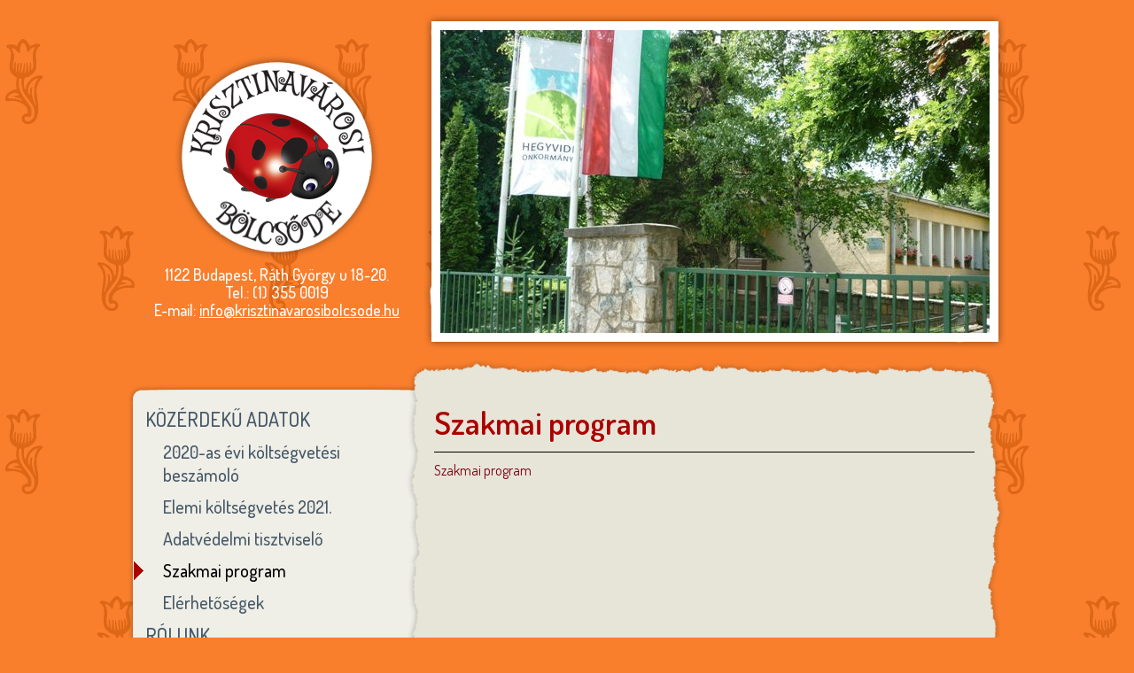

--- FILE ---
content_type: text/html; charset=UTF-8
request_url: https://krisztinavarosibolcsode.hu/kozerdeku-adatok/szakmai-program
body_size: 12581
content:
<!DOCTYPE html PUBLIC "-//W3C//DTD HTML 4.01 Transitional//EN" "http://www.w3.org/TR/html4/loose.dtd">
<html lang="hu">
<head>
<meta http-equiv="Content-Type" content="text/html; charset=utf-8">
<title>Szakmai program | Krisztinavárosi Bölcsőde</title>
<meta http-equiv="Content-Script-Type" content="text/javascript">
<meta http-equiv="Content-Style-Type" content="text/css">
<!--meta-->
<link rel="schema.DC" href="http://purl.org/dc/elements/1.1/">
<link rel="schema.DCTERMS" href="http://purl.org/dc/terms/">
<meta name="rating" content="General">
<meta name="doc-type" content="Public">
<meta name="doc-class" content="Living Document">
<meta name="copyright" content="(C) XII. kerület Hegyvidék Önkormányzata Minden jog fenntartva.">
<meta name="DC.title" content="Szakmai program | Krisztinavárosi Bölcsőde">
<meta name="author" content="XII. kerület Hegyvidék Önkormányzata">
<meta name="publisher" content="XII. kerület Hegyvidék Önkormányzata">
<meta name="DC.publisher" content="XII. kerület Hegyvidék Önkormányzata">
<meta name="DC.date" content="2021-06-16">
<meta name="DCTERMS.issued" content="2021-06-16">
<meta name="DCTERMS.modified" content="2021-06-16">
<meta name="DC.type" content="text">
<meta name="DC.format" content="text/html">
<meta name="DC.identifier" content="https://krisztinavarosibolcsode.hu/szakmai-program">
<meta name="language" content="hu">
<meta name="DC.language" content="hu">
<meta name="keywords" content="xii, kerület, önkormányzat, hegyvidék, polgármester, hivatal">
<meta name="DC.keywords" content="xii, kerület, önkormányzat, hegyvidék, polgármester, hivatal">
<meta name="description" content="Hegyvidéki információk első kézből.">
<meta name="DC.description" content="Hegyvidéki információk első kézből.">
<meta name="generator" content="Webra 3.0">
<!--css-->
<link type="text/css" rel="alternate stylesheet" href="/css/blank.css" title="nagykontraszt">
<link type="text/css" rel="stylesheet" href="/css/yui_reset.css?ts=1268299086" title="">
<link type="text/css" rel="stylesheet" href="/css/webra_default.css?ts=1550675325" title="">
<link type="text/css" rel="stylesheet" href="/css/webra3_schema.css?ts=1258961840" title="">
<link type="text/css" rel="stylesheet" href="/css/webra3_user.php?schemaID=375&amp;timestamp=1769198074&amp;ts=1427212651" title="" media="screen">
<link type="text/css" rel="stylesheet" href="/css/webra3_public_module_design.css?ts=1575367583" title="">
<link type="text/css" rel="stylesheet" href="/site/css/lightwindow.css?ts=1427211697" title="" media="screen">
<link type="text/css" rel="alternate stylesheet" href="/site/css/highcontrast_2011.css?ts=1555600672" title="nagykontraszt">
<link type="text/css" rel="stylesheet" href="/site/css/krisztinavarosi-bolcsode.css?ts=1427211697" title="">
<link type="text/css" rel="stylesheet" href="https://fonts.googleapis.com/css?family=Dosis:400,800,700,600,500,300,200&amp;subset=latin,latin-ext" title="">
<!--script-->
<script type="text/javascript" src="/js/lang.php?ts=1693323539&amp;timestamp=1769389760"></script>
<script type="text/javascript" src="/js/webra3.js?ts=1513863468"></script>
<script type="text/javascript" src="/js/scriptaculous/prototype.js?ts=1427212708"></script>
<script type="text/javascript" src="/js/scriptaculous/builder.js?ts=1299080686"></script>
<script type="text/javascript" src="/js/scriptaculous/effects.js?ts=1299080686"></script>
<script type="text/javascript" src="/js/scriptaculous/dragdrop.js?ts=1299080686"></script>
<script type="text/javascript" src="/js/scriptaculous/controls.js?ts=1513863468"></script>
<script type="text/javascript" src="/js/scriptaculous/slider.js?ts=1323693591"></script>
<script type="text/javascript" src="/js/scriptaculous/sound.js?ts=1299080686"></script>
<script type="text/javascript" src="/js/scriptaculous/scriptaculous.js?ts=1427212708"></script>
<script type="text/javascript" src="/site/js/lightwindow2.js?ts=1457693976"></script>
<script type="text/javascript" src="/site/js/change_styles.js?ts=1589473440"></script>
<!--other-->
<link rel="alternate" href="https://archiv.hegyvidek.hu/rss/hirek?rss=1&amp;ts=1618241559" type="application/csv xml" title="Hírek">
<!--other static-->
<link rel="image_src" href="http://www.hegyvidek.hu/site/upload/2011/10/fb.png" type="image/png">
<!--[if (gte IE 6)&(lte IE 8)]><script type="text/javascript" src="/site/js/selectivizr-min.js"></script><![endif]-->
</head>
<body>
<div class="nt_wrap">
<div id="topbg"></div>
	<div class="nt_main">
		<div class="nt_top">
			<div class="nt_top_logo">
				<a href="/"><img src="/site/img/bolcsode/kv_logo.png" alt="Krisztinavárosi Bölcsőde"></a>
			</div>
			<div class="nt_top_image">
				<img src="/site/upload/2012/10/196b.jpg" alt="196b">
			</div>
		</div>
<div id="topcontact">
	
		
	<p>1122 Budapest, Ráth György u 18-20.
<br>Tel.: (1) 355 0019
<br>E-mail: <a href="mailto:info@krisztinavarosibolcsode.hu">info@krisztinavarosibolcsode.hu</a></p>
		
	
</div>
<div class="nt_middle_bordertop"></div>
		<div class="nt_middle">
			<div class="nt_middle_left">
				<div class="nt_middle_left_box">
					
	

				</div>
				<div class="nt_middle_left_box">
					
				<script type="text/javascript">
			var active_array=new Array();
			function laddermenu_keypress(str) {
				if (event.keyCode || event.which) {
					var key = (event.keyCode) ? (event.keyCode) : (event.which);
					if ((key==32) || (key==13)) {
						laddermenu_toggle(str);
					}
				}
			}
			function laddermenu_toggle(n) {
				if (document.getElementById(n)) {
					if (document.getElementById(n).style.display != 'block') document.getElementById(n).style.display = 'block';
					else document.getElementById(n).style.display = 'none';
				}
				active_array.push(n);
			}
		</script><noscript></noscript>
<ul class="laddermenu" id="laddermenu">
<li class="dummy_class  pf4889 gpf4887 firstItem signedItem dummy_class" id="laddermenu_ul_1_15455_li">
<a href="/kozerdeku-adatok" title="Közérdekű adatok" onclick="">Közérdekű adatok</a><span class="hidden">:</span><ul id="laddermenu_ul_1_15455" class="laddermenu_al" style="display: none;">
<li class="dummy_class  pf15455 gpf4889 firstItem dummy_class" id="laddermenu_ul_1_15468_li">
<a href="/kozerdeku-adatok/2020-as-evi" target="_self" title="2020-as évi költségvetési beszámoló" onclick="">2020-as évi költségvetési beszámoló</a><span class="hidden">.</span>
</li>
<li class="dummy_class  pf15455 gpf4889 dummy_class" id="laddermenu_ul_1_15467_li">
<a href="/kozerdeku-adatok/elemi-koltsegvetes-2021" target="_self" title="Elemi költségvetés 2021." onclick="">Elemi költségvetés 2021.</a><span class="hidden">.</span>
</li>
<li class="dummy_class  pf15455 gpf4889 dummy_class" id="laddermenu_ul_1_15458_li">
<a href="/kozerdeku-adatok/adatvedelmi-tisztviselo" target="_self" title="Adatvédelmi tisztviselő" onclick="">Adatvédelmi tisztviselő</a><span class="hidden">.</span>
</li>
<li class="dummy_class  laddermenu_li_selected pf15455 gpf4889 signedItem selectedItem dummy_class" id="laddermenu_ul_1_15457_li">
<a href="/kozerdeku-adatok/szakmai-program" target="_self" title="Szakmai program" onclick="">Szakmai program</a><span class="hidden">.</span>
</li>
<li class="dummy_class lastelement_noline pf15455 gpf4889 lastItem dummy_class" id="laddermenu_ul_1_15456_li">
<a href="/kozerdeku-adatok/elerhetosegek" target="_self" title="Elérhetőségek" onclick="">Elérhetőségek</a><span class="hidden">.</span>
</li>
<li class="hiddenLastItem"><a href="#">.</a></li>
</ul>
</li>
<li class="dummy_class  pf4889 gpf4887 dummy_class" id="laddermenu_ul_1_4909_li">
<a href="/rolunk" target="_self" title="Rólunk" onclick="">Rólunk</a><span class="hidden">.</span>
</li>
<li class="dummy_class  pf4889 gpf4887 dummy_class" id="laddermenu_ul_1_4907_li">
<a href="/munkatarsaink" target="_self" title="Munkatársaink" onclick="">Munkatársaink</a><span class="hidden">.</span>
</li>
<li class="dummy_class  pf4889 gpf4887 dummy_class" id="laddermenu_ul_1_4897_li">
<a href="/aktualitasok" title="Aktualitások" onclick="">Aktualitások</a><span class="hidden">:</span>
</li>
<li class="dummy_class  pf4889 gpf4887 dummy_class" id="laddermenu_ul_1_4905_li">
<a href="/jelentkezes-az-intezmenybe" title="Jelentkezés az intézménybe" onclick="">Jelentkezés az intézménybe</a><span class="hidden">:</span>
</li>
<li class="dummy_class  pf4889 gpf4887 dummy_class" id="laddermenu_ul_1_4901_li">
<a href="/hazirend" target="_self" title="Házirend" onclick="">Házirend</a><span class="hidden">.</span>
</li>
<li class="dummy_class  pf4889 gpf4887 dummy_class" id="laddermenu_ul_1_4899_li">
<a href="/galeria" target="_self" title="Galéria" onclick="">Galéria</a><span class="hidden">.</span>
</li>
<li class="dummy_class  pf4889 gpf4887 dummy_class" id="laddermenu_ul_1_4895_li">
<a href="/soszoba" target="_self" title="Sószoba" onclick="">Sószoba</a><span class="hidden">.</span>
</li>
<li class="dummy_class  pf4889 gpf4887 dummy_class" id="laddermenu_ul_1_4891_li">
<a href="/kapcsolat" target="_self" title="Kapcsolat" onclick="">Kapcsolat</a><span class="hidden">.</span>
</li>
<li class="dummy_class lastelement_noline pf4889 gpf4887 lastItem dummy_class" id="laddermenu_ul_1_4893_li">
<a href="/hegyvideki-anya-baba-kor" target="_self" title="Hegyvidéki Anya-Baba Kör" onclick="">Hegyvidéki Anya-Baba Kör</a><span class="hidden">.</span>
</li>
<li class="hiddenLastItem"><a href="#">.</a></li>
</ul>
<script type="text/javascript">
							laddermenu_toggle('laddermenu_ul_1_1');
						
							laddermenu_toggle('laddermenu_ul_1_3');
						
							laddermenu_toggle('laddermenu_ul_1_4');
						
							laddermenu_toggle('laddermenu_ul_1_24');
						
							laddermenu_toggle('laddermenu_ul_1_3439');
						
							laddermenu_toggle('laddermenu_ul_1_4887');
						
							laddermenu_toggle('laddermenu_ul_1_4889');
						
							laddermenu_toggle('laddermenu_ul_1_15455');
						
							laddermenu_toggle('laddermenu_ul_1_15457');
						</script><noscript></noscript>
			
				</div>
				<div class="nt_middle_left_box">
					
	
		
	<p><img style="display: block; margin-left: auto; margin-right: auto;" id="imageid_29205_1340639800057" src="/site/upload/2012/06/hvlogo_nt.png" alt="Hegyvidék" title="Hegyvidék" width="195" height="56"></p>
		
	

				</div>
				<div class="nt_middle_left_box">
					
	

				</div>
				<div class="nt_middle_left_box">
					
	
		
	<div id="fb-root"></div>
<script>(function(d, s, id) {
  var js, fjs = d.getElementsByTagName(s)[0];
  if (d.getElementById(id)) return;
  js = d.createElement(s); js.id = id;
  js.src = "//connect.facebook.net/hu_HU/all.js#xfbml=1";
  fjs.parentNode.insertBefore(js, fjs);
}(document, 'script', 'facebook-jssdk'));</script>
<div class="fb-like-box" data-href="http://www.facebook.com/Hegyvidek" data-width="310" data-height="410" data-show-faces="true" data-stream="false" data-header="true"></div>
		
	

				</div>
			</div>
			<div class="nt_middle_center">
				<div class="ovoda_cikk_kifejto">

	
		
			<div class="ovoda_cikk_kiemelt_kep">
				
			</div>
			<div class="ovoda_cikk_kiemelt_cim">
				Szakmai program
			</div>
			<div class="ovoda_cikk_kiemelt_subtitle">
				
			</div>
			<div class="ovoda_cikk_kiemelt_intro">
				
			</div>
			<div class="ovoda_cikk_kifejto_txt">
				<p><a href="/kozerdeku-adatok/szakmai-program/szakmai-program-210616" title="Szakmai program">Szakmai program</a></p>
			</div>
			
		
	

</div>
			</div>
			<div style="clear: both">
			</div>
		</div>
		<div class="nt_middle_borderbottom"></div>
		<div class="nt_bottom">
© 2012 Krisztinavárosi Bölcsőde<br>
Fenntartó: <a href="http://www.hegyvidek.hu/" target="_blank">Budapest XII. kerület Hegyvidék Önkormányzata</a>
		</div>
	</div>
</div>

				<script type="text/javascript">
				//
					function webraDocumentAnalitics(currentHref) {
						if ( typeof gtag!='undefined' && typeof currentHref!='undefined' && currentHref!='' ) {
							gtag('event', 'page_view', {
								page_title: currentHref,
								page_location: currentHref
							});
						}
					}
				//
				</script>
				<noscript></noscript>
				
				<script async="" src="https://www.googletagmanager.com/gtag/js?id=G-BQ5SSBXKKM"></script>
				<script type="text/javascript">
				//
					window.dataLayer = window.dataLayer || [];
					function gtag(){dataLayer.push(arguments);}
					gtag('js', new Date());
					gtag("config", "G-BQ5SSBXKKM");
				//
				</script>
				<noscript></noscript>
			</body>
</html>

--- FILE ---
content_type: text/css
request_url: https://krisztinavarosibolcsode.hu/css/yui_reset.css?ts=1268299086
body_size: 495
content:
body,div,dl,dt,dd,ul,ol,li,h1,h2,h3,h4,h5,h6,pre,form,fieldset,input,textarea,p,blockquote,th,td {
	margin: 0;
	padding: 0;
}
table {
	border-collapse: collapse;
	border-spacing: 0;
}
fieldset,img {
	border: 0;
}
address,caption,cite,code,dfn,em,strong,th,var {
	font-style: normal;
	font-weight: normal;
}
ol,ul {
	list-style: none;
}
caption,th {
	text-align: left;
}
h1,h2,h3,h4,h5,h6 {
	font-size: 100%;
	font-weight: normal;
}
q:before,q:after {
	content: '';
}
abbr,acronym {
	border: 0;
}

--- FILE ---
content_type: text/css;charset=UTF-8
request_url: https://krisztinavarosibolcsode.hu/css/webra3_user.php?schemaID=375&timestamp=1769198074&ts=1427212651
body_size: 3593
content:

/* Schema: */

#webra_schema_cell_375_0 {
	POSITION: relative;
	OVERFLOW-X: hidden;
	OVERFLOW-Y: auto;
	BACKGROUND-COLOR: rgb(255,255,255);
	MARGIN: 0px auto;
	WIDTH: 967px
}

#webra_schema_cell_375_1 {
	POSITION: relative;
	OVERFLOW-X: hidden;
	OVERFLOW-Y: hidden;
	BACKGROUND-COLOR: #8c9125;
	WIDTH: 100%;
	FLOAT: left;
	HEIGHT: 17px;
	CLEAR: both
}

#webra_schema_cell_375_2 {
	OVERFLOW-X: hidden;
	OVERFLOW-Y: auto;
	WIDTH: 100%;
	FLOAT: left;
	CLEAR: both
}

#webra_schema_cell_375_3 {
	BACKGROUND-IMAGE: url(/site/img/new/head_left_bg.png);
	POSITION: relative;
	OVERFLOW-X: hidden;
	OVERFLOW-Y: hidden;
	WIDTH: 14px;
	FLOAT: left;
	HEIGHT: 84px
}

#webra_schema_cell_375_4 {
	BACKGROUND-IMAGE: url(/site/img/new/head_middle_bg.png);
	POSITION: relative;
	OVERFLOW-X: hidden;
	OVERFLOW-Y: hidden;
	WIDTH: 470px;
	BACKGROUND-REPEAT: repeat-x;
	FLOAT: left;
	HEIGHT: 84px
}

#webra_schema_cell_375_5 {
	BACKGROUND-IMAGE: url(/site/img/new/head_middle_bg.png);
	POSITION: relative;
	OVERFLOW-X: hidden;
	OVERFLOW-Y: hidden;
	BACKGROUND-COLOR: rgb(130,130,130);
	WIDTH: 469px;
	BACKGROUND-REPEAT: repeat-x;
	FLOAT: left;
	HEIGHT: 84px
}

#webra_schema_cell_375_6 {
	BACKGROUND-IMAGE: url(/site/img/new/head_right_bg.png);
	POSITION: relative;
	OVERFLOW-X: hidden;
	OVERFLOW-Y: hidden;
	WIDTH: 14px;
	FLOAT: left;
	HEIGHT: 84px
}

#webra_schema_cell_375_7 {
	BACKGROUND-IMAGE: url(/site/img/new/fomenu_bg.png);
	Z-INDEX: 450;
	POSITION: relative;
	TEXT-ALIGN: center;
	PADDING-BOTTOM: 0px;
	PADDING-LEFT: 0px;
	WIDTH: 967px;
	PADDING-RIGHT: 0px;
	BACKGROUND-REPEAT: repeat-y;
	BACKGROUND-POSITION: left top;
	FLOAT: left;
	CLEAR: both;
	PADDING-TOP: 0px
}

#webra_schema_cell_375_8 {
	BACKGROUND-IMAGE: url(/site/img/new/main_bg.png);
	OVERFLOW-X: hidden;
	OVERFLOW-Y: auto;
	WIDTH: 100%;
	FLOAT: left;
	HEIGHT: 100%
}

#webra_schema_cell_375_9 {
	BACKGROUND-IMAGE: url(/site/img/new/main_left_bg.png);
	POSITION: relative;
	OVERFLOW-X: hidden;
	OVERFLOW-Y: hidden;
	WIDTH: 15px;
	BACKGROUND-POSITION: left top;
	FLOAT: left;
	HEIGHT: 807px
}

#webra_schema_cell_375_10 {
	POSITION: relative;
	BACKGROUND-COLOR: #dce8ef;
	MIN-HEIGHT: 900px;
	WIDTH: 545px;
	FLOAT: left
}

#webra_schema_cell_375_11 {
	POSITION: relative;
	OVERFLOW-X: hidden;
	BACKGROUND-COLOR: #dce8ef;
	WIDTH: 196px;
	FLOAT: left
}

#webra_schema_cell_375_12 {
	POSITION: relative;
	OVERFLOW-X: hidden;
	BACKGROUND-COLOR: #dce8ef;
	WIDTH: 196px;
	FLOAT: left
}

#webra_schema_cell_375_13 {
	BACKGROUND-IMAGE: url(/site/img/new/main_right_bg.png);
	POSITION: relative;
	OVERFLOW-X: hidden;
	OVERFLOW-Y: hidden;
	WIDTH: 15px;
	BACKGROUND-POSITION: right top;
	FLOAT: right;
	HEIGHT: 807px
}

#webra_schema_cell_375_14 {
	BACKGROUND-IMAGE: url(/site/img/new/main_bottom_bg.png);
	POSITION: relative;
	OVERFLOW-X: hidden;
	OVERFLOW-Y: hidden;
	WIDTH: 967px;
	BACKGROUND-REPEAT: no-repeat;
	FLOAT: left;
	HEIGHT: 9px;
	CLEAR: both
}

#webra_schema_cell_375_15 {
	POSITION: relative;
	OVERFLOW-X: hidden;
	OVERFLOW-Y: hidden;
	BACKGROUND-COLOR: #79a4b2;
	WIDTH: 967px;
	FLOAT: left;
	HEIGHT: 30px;
	CLEAR: both
}

/* Page - Schema: */

/* User: */

.xmleditor_class_1 {
	color: #265D00;
}

.xmleditor_class_2 {
	background-color: #b8cb61;
}

.xmleditor_class_3 {
	font-family: 'Arial';font-size: 11pt;color: #00A000;
}

.xmleditor_class_5 {
	color: red;
}

.xmleditor_class_7 {
	font-family: 'Arial';font-size: 10px;font-style: italic;
}

.xmleditor_class_9 {
	 
}

.xmleditor_class_10 {
	font-size: 16pt;color: #ED1D00;text-transform: uppercase;font-weight: bold;
}

.xmleditor_class_11 {
	color: #008D00;text-align: justify;
}


--- FILE ---
content_type: text/css
request_url: https://krisztinavarosibolcsode.hu/site/css/lightwindow.css?ts=1427211697
body_size: 9198
content:
/*
WEBRA m�dos�t�sok: 2009.05.20. KlindaG.
- URL eleresek modositasa: images -> img
*/

#lightwindow_overlay {
	/* REQUIRED */
	display: none;
	visibility: hidden;
	position: absolute;
	top: 0;
	left: 0;
	width: 100%;
	height: 100px;
	z-index: 500;
	/* REQUIRED */
}

#lightwindow {
	/* REQUIRED */
	/* Of Note - The height and width of this element are set to 0px */
	display: none;
	visibility: hidden;
	position: absolute;
	z-index: 20999;
	line-height: 0px;
	/* REQUIRED */
}

	#lightwindow_container {
		/* REQUIRED */
		display: none;
		visibility: hidden;
		position: absolute;
		/* REQUIRED */
		padding: 0 0 0 0;
		margin: 0 0 0 0;
	}

	/* IE6 needs this or it messes with our positioning */
	* html #lightwindow_container {
		overflow: hidden;
	}

	#lightwindow_contents {
		overflow: hidden;
		z-index: 0;
		position: relative;
		border: 10px solid #ffffff;
		background-color: #ffffff;
	}		

#lightwindow_loading {
	/* REQUIRED */
	height: 100%;
	width: 100%;
	top: 0px;
	left: 0px;
	z-index: 21999;
	position: absolute;
	/* REQUIRED */
	background-color: #f0f0f0;
	padding: 10px;
}

	#lightwindow_loading_shim { 
		display: none;
		left: 0px; 
		position: absolute; 
		top: 0px;
		width: 100%; 
		height: 100%;
	}

	#lightwindow_loading span {
    	font-size: 12px;
		line-height: 32px;
		color: #444444;
		float: left;
		padding: 0 10px 0 0;
	}

	#lightwindow_loading span a,
	#lightwindow_loading span a:link, 
	#lightwindow_loading span a:visited {
		color: #09F;
		text-decoration: none;
		cursor: pointer;
	}

	#lightwindow_loading span a:hover,
	#lightwindow_loading span a:active {
		text-decoration: underline;
	}


	#lightwindow_loading img {
   		float: left;
   		margin: 0 10px 0 0;
	}


/*-----------------------------------------------------------------------------------------------
	I liked the Navigation so much from http://www.huddletogether.com/projects/lightbox2/
	I mean let's face it, it works really well and is very easy to figure out.
-----------------------------------------------------------------------------------------------*/

#lightwindow_navigation {
	/* REQUIRED */
	position: absolute;
	top: 0px;
	left: 0px;
	display: none;
	/* REQUIRED */
}
	/* We need to shim the navigation for IE, though its more of a sub-floor */
	#lightwindow_navigation_shim { 
		/* REQUIRED */
		display: none;
		left: 0px; 
		position: absolute; 
		top: 0px;
		width: 100%; 
		height: 100%;
		/* REQUIRED */
	}

	#lightwindow_navigation a,
	#lightwindow_navigation a:link,
	#lightwindow_navigation a:visited,
	#lightwindow_navigation a:hover,
	#lightwindow_navigation a:active { 
		/* REQUIRED */
		outline: none;
		/* REQUIRED */
	}

	#lightwindow_previous, 
	#lightwindow_next {
		width: 49%;
		height: 100%;
		background: transparent url(../../img/blank.gif) no-repeat; /* Trick IE into showing hover */
		display: block;
	}
	
	#lightwindow_previous { 
		float: left;
		left: 0px;
	}

	#lightwindow_next { 
		float: right;
		right: 0px;
	}

	#lightwindow_previous:hover, 
	#lightwindow_previous:active { 
		background: url(../../img/prevlabel.gif) left 15% no-repeat; 
	}

	#lightwindow_next:hover, 
	#lightwindow_next:active { 
		background: url(../../img/nextlabel.gif) right 15% no-repeat; 
	}
	
	#lightwindow_previous_title,
	#lightwindow_next_title {
		display: none;
	}
	 	
#lightwindow_galleries {
	width: 100%;
	position: absolute;
	z-index: 50; 
	display: none;
	overflow: hidden;
	margin: 0 0 0 10px;
	bottom: 0px;
	left: 0px;
}

	#lightwindow_galleries_tab_container {
		width: 100%;
		height: 0px;
		overflow: hidden;
	}

	a#lightwindow_galleries_tab,		
	a:link#lightwindow_galleries_tab,
	a:visited#lightwindow_galleries_tab {
		display: block;
		height: 20px;
		width: 77px;
		float: right;
		line-height: 22px;
		color: #ffffff;
		text-decoration: none;
		font-weight: bold;
		cursor: pointer;
		font-size: 11px;
		color: #ffffbe;
		background: url(../../img/black-70.png) repeat 0 0 transparent;
	}
	
	* html a#lightwindow_galleries_tab,		
	* html a:link#lightwindow_galleries_tab,
	* html a:visited#lightwindow_galleries_tab {	
		background: none;
		background-color: #000000;
		opacity: .70;
		filter: alpha(opacity=70);
	}

	a:hover#lightwindow_galleries_tab,
	a:active#lightwindow_galleries_tab {
		color: #ffffbe;

	}

	#lightwindow_galleries_tab_span {
		display: block;
		height: 20px;
		width: 63px;
		padding: 0 7px 0 7px;
	}
	
	#lightwindow_galleries_tab .up	{
		background: url(../../img/arrow-up.gif) no-repeat 60px 5px transparent;
	}

	#lightwindow_galleries_tab .down {
		background: url(../../img/arrow-down.gif) no-repeat 60px 6px transparent;
	}

	#lightwindow_galleries_list {
		background: url(../../img/black-70.png) repeat 0 0 transparent;
		overflow: hidden;
		height: 0px;
	}

	* html #lightwindow_galleries_list {
		background: none;
		background-color: #000000;
		opacity: .70;
		filter: alpha(opacity=70);
	}	

	.lightwindow_galleries_list {
		width: 200px;
		float: left;
		margin: 0 0 10px 0;
		padding: 10px;
	}

	.lightwindow_galleries_list h1 {	
		color: #09F;
		text-decoration: none;
		font-weight: bold;
		cursor: pointer;
		padding: 10px 0 5px 0;
		font-size: 16px;
	}

	.lightwindow_galleries_list li {
		margin: 5px 0 5px 0;
		list-style-type: none;
	}

	.lightwindow_galleries_list a, 
	.lightwindow_galleries_list a:link, 
	.lightwindow_galleries_list a:visited {
		display: block;
		line-height: 22px;
		color: #ffffff;
		text-decoration: none;
		font-weight: bold;
		cursor: pointer;
		padding: 0 0 0 10px;
		font-size: 11px;
	}

	.lightwindow_galleries_list a:hover, 
	.lightwindow_galleries_list a:active {
		background: #000000;
		color: #ffffbe;
		border-left: 3px solid #ffffbe;
		padding: 0 0 0 7px;
	}
		
#lightwindow_data {
	/* REQUIRED */
	position: absolute;
	/* REQUIRED */
}

	#lightwindow_data_slide {
		/* REQUIRED */
		position: relative;
		/* REQUIRED */
	}

	#lightwindow_data_slide_inner {
		background-color: #ffffff;
		padding: 0 10px 10px 10px;
	}

	#lightwindow_data_caption {
		padding: 10px 0 0 0;
		color: #666666;
		line-height: 25px;
		background-color: #ffffff;
		clear: both;
	}

	#lightwindow_data_details {
		background-color: #f0f0f0;
		padding: 0 10px 0 10px;
		height: 20px;
	}
	
	#lightwindow_data_author_container {
		width: 40%;
		text-align: right;
		color: #666666;
	 	font-style: italic;
		font-size: 10px;
		line-height: 20px;
		float: right;
		overflow: hidden;
	}
	
	#lightwindow_data_gallery_container {
		font-size: 10px;
		width: 40%;
		text-align: left;
		color: #666666;
		line-height: 20px;
		float: left;
		overflow: hidden;
	}
	
#lightwindow_title_bar {
	height: 25px;
	overflow: hidden;		
}

	#lightwindow_title_bar_title {
		color: #ffffbe;
		font-size: 14px;
		line-height: 25px;
		text-align: left;
		float: left;
	}

	a#lightwindow_title_bar_close_link,	
	a:link#lightwindow_title_bar_close_link,
	a:visited#lightwindow_title_bar_close_link {
		float: right;
		text-align: right;		
		cursor: pointer;
		color: #ffffbe;
		line-height: 25px;
		padding: 0;
		margin: 0;
	}
	
	a:hover#lightwindow_title_bar_close_link,
	a:active#lightwindow_title_bar_close_link {
		color: #ffffff;
	}

/*-----------------------------------------------------------------------------------------------
	Theme styling stuff
-----------------------------------------------------------------------------------------------*/	

#lightwindow p {
	color: #000000;
	padding-right: 10px;
}


/*-----------------------------------------------------------------------------------------------
	thumbnail expansion
-----------------------------------------------------------------------------------------------*/	

#lightwindow_thumb_container {
	height: 120px;
	width: 100%;
	position: absolute;
	bottom: 0px;
	left: 0px;
	border-top: 3px solid white;
	background-color: white;
}

#lightwindow_thumb_container_inner {
	overflow-x: scroll;
}

#lightwindow_thumb_container_inner_slide {
	height: 120px;
	background-color: white;
}

#lightwindow_thumb_container_inner_slide div {
	height: 120px;
	width: 120px;
	margin: 0px 5px;
	text-align: center;
	float: left;
}

#lightwindow_thumb_container_inner_slide div img {
	padding: 0px;
	margin: 0px;
}

#lightwindow_thumb_container_toggle {
	display: block;
	height: 14px;
	width: 21px;
	position: absolute;
	left: 0px;
	background-image: url(../../img/gall-thumbs-openclose.png);
	background-color: white;
}

.thumbToggleDown {
	background-position: left 15px;
	top: -14px;
}

.thumbToggleUp {
	background-position: left top;
	top: 0px;
}

.slideshowstart, .slideshowstop {
	display: block;
	background-repeat: no-repeat;
	background-position: center center;
	width: 20px;
	height: 20px;
	float: right;
}

.slideshowstart {
	background-image: url(../img/slideshowstart.png);
}

.slideshowstop {
	background-image: url(../img/slideshowstop.png);
}

/*

#lightwindow_thumb_container_previous, #lightwindow_thumb_container_next {
	background-color: green;
	display: block;
	height: 120px;
	width: 15px;
	position: absolute;
}
#lightwindow_thumb_container_previous:hover, #lightwindow_thumb_container_next:hover {
	background-color: red;
}
#lightwindow_thumb_container_previous {
	left: 0px;
}
#lightwindow_thumb_container_next {
	right: 0px;
}
*/

--- FILE ---
content_type: text/css
request_url: https://krisztinavarosibolcsode.hu/site/css/krisztinavarosi-bolcsode.css?ts=1427211697
body_size: 6443
content:
@media screen, projection {
	body {
		margin: 0px;
		padding: 0px;
		border: 0px;
    color: black;
		background-color: rgb(249,127,45);
    background-image: url('/site/img/bolcsode/kv_bg.png');
    background-attachment: fixed;
		font-family: 'Dosis', sans-serif;
		/*background-position: bottom center;
		background-repeat: repeat-x;*/
		overflow-x: hidden;
		font-size: 16px;
    text-align: left;
	}

	a, a:visited {
		outline: none;
		color: rgb(126,0,21);
	}

	img {
		border: 0px;
		background-color: transparent;
	}

	.nt_top_logo {
		margin: 0px 0px 0px 30px;
	}
  
  .nt_top_logo img {
    margin: 37px 0px 0px 20px;
  }
  
  .nt_top {
    height: 334px;
    /*border: 1px solid white;*/
  }
  
	.nt_top_image {
		position: absolute;
    background-image: url('/site/img/bolcsode/kv_imagebg.png');
    background-repeat: no-repeat;    
		right: 0px;
		top: 15px;
		color: white;
		width: 658px;
		height: 380px;
		overflow: hidden;
	}

	.nt_top_image img {
		padding: 0px;
		margin: 19px 0px 0px 19px;
	}

  .nt_top_logo {
    padding: 22px 0px 0px 0px;
  }

  #topbg {
    position: absolute;
    left: 0px;
    margin: 0px;
    padding: 0px;
    width: 100%;
    display: block;    
    height: 300px;
    /*background-image: url('/site/img/nevelesi-tanacsado/top-bg.png');*/
    background-repeat: repeat-x;
  }
  
  #topcontact {
    position: absolute;
    top: 300px;
    left: 30px;
    font-size: 18px;
    font-weight: 500;
    color: white;
    text-align: center;
    line-height: 115%;
    /*text-shadow: rgb(50,50,50) 0px -1px 1px;*/
  }
  
  #topcontact a {
    color: white;
    text-decoration: underline;
  }
  
  #topcontact a:hover {
    text-decoration: none;
  }
  
	.nt_middle {
		width: 992px;
    margin: 0px;
    padding: 0px;
    background-color: transparent;
    background-image: url('/site/img/bolcsode/kvb_bg_repeat.png');
	}
	
	.nt_middle_borderbottom {
    width: 992px;
    height: 100px;
    background-image: url('/site/img/bolcsode/kvb_bg_btm.png');
    background-repeat: no-repeat;
    margin: 0px 0px 10px 0px;
  }
	
	.nt_middle_bordertop {
    width: 992px;
    height: 50px;
    background-image: url('/site/img/bolcsode/kvb_bg_top.png');
    background-repeat: no-repeat;
    margin: 70px 0px 0px 0px;
  }

	.nt_bottom {
		background-repeat: no-repeat;
		background-position: bottom left;
		/*height: 151px;*/
		margin-left: 5px;
    margin-top: -70px;
    font-size: 14px;
		float: left;
		color: white;
		text-align: center;
		/*text-shadow: rgb(51,51,51) 0px -1px 1px*/ 
	}
	
	.nt_bottom a {
    color: white;
    text-decoration: underline;
  }

	.nt_bottom a:hover {
    color: white;
    text-decoration: none;
  }

	.nt_main {
		margin: 0px auto 40px auto;
		padding: 0px;
		width: 992px;
		position: relative;
	}

  .nt_wrap {
		/*background-color: rgb(129,165,187);
    /*background-image: url('/site/img/nevelesi-tanacsado/bg.jpg');*/
    padding: 0px;
    margin: 0px 0px 242px 0px;
    height: auto;
    position: relative;    
  }

  /* balhasáb */
  
  .nt_middle_left {
    width: 300px;
    float: left;
    margin: 0px 0px 0px 6px;
    padding: 0px;
    overflow-x: hidden;
  }

  .fb-like-box {
    float: left;
    margin: 10px 0px 10px 10px;
  }
  
  #laddermenu, #laddermenu li {
    list-style-type: none;
    margin: 0px;
    padding: 0px;
  }
  
  #laddermenu a {
    display: block;
    font-size: 22px;
    font-family: 'Dosis', Arial, sans-serif;
    text-transform: uppercase;
    font-weight: 500;
    color: rgb(71,89,103);
    padding: 5px 0px 5px 14px;
    margin: 0px;
  }
  
  #laddermenu li>a:hover {
    background-image: url('/site/img/bolcsode/kv_bg-leftmenu.png');
    background-repeat: no-repeat;
    background-position: right center;
    color: white;
    text-decoration: none;
  }

  #laddermenu li.selectedItem>a {
    color: black;
    background-image: url('/site/img/bolcsode/kv_bg-leftmenu.png');
    background-repeat: no-repeat;
    background-position:1px center;
  }
  #laddermenu li.selectedItem>a:hover {
    background-position: -2px center;
  }
  
  #laddermenu>li>ul>li {
    
  }

  #laddermenu>li>ul>li>a {
    padding: 5px 14px 5px 34px;
    font-size: 20px;
    text-transform: none;
  }
  
  /* -- balhasáb end */

  .nt_middle_center {
    float: left;
    width: 610px;
    margin: 0px 0px 0px 40px;
    padding: 0px;
    overflow-x: hidden;
  }
  
  .ovoda_cikk_kifejto .ovoda_cikk_kiemelt_cim {
    color: #ab0000; /*rgb(71,89,103);*/
    font-size: 36px;
    padding: 0px 0px 20px 0px;
    margin: 0px 0px 20px 0px;
    /*text-shadow: rgb(50,50,50) 0px 1px 1px;*/
    font-weight: 600;
    border-bottom: 1px solid black;
  }

  .nt_middle_center .ovoda_cikk_kiemelt_cim {
    color: #ab0000; /*rgb(71,89,103);*/
    font-size: 36px;
    padding: 0px 0px 10px 0px;
    margin: 0px 0px 10px 0px;
    /*text-shadow: rgb(50,50,50) 0px 1px 1px;*/
    font-weight: 600;
    border-bottom: 1px solid black;
  }

  .ovoda_cikk_kifejto_txt img {
    border: 1px solid black;
    padding: 1px;
    background-color: white;
  }

  /* galérialista */
  
	.gallerylist_item {
		width: 130px;
		float: left;
		display: block;
		background-repeat: no-repeat;
		background-position: 17px 0;
		background-image: url('../img/ovoda/mackosovoda/medialist-item-bg.png');
		padding: 6px 0 0;
		margin: 0 5px;
		min-height: 270px;
	}

	.gallerylist_item_image {
		width: 81px;
		height: 90px;
		overflow: hidden;
		background-repeat: no-repeat;
		background-position: center center;
		margin: 0 0 0 24px;
	}

	.gallerylist_item_cim {
		font-size: 14px;
		/*line-height: 14px;
		font-weight: bold;
		color: #1b1464;*/
		margin-bottom: 3px;
	}

	.gallerylist_item_intro {
		font-size: 11px;
		line-height: 13px;
	}

	.gallerylist_item_text {
		margin: 12px 0 0;
		text-align: center;
	}
	  
  
  /* -- galérialista end */


	.hidden, .hiddenLastItem {
		display: none;
	}


}


@media print {

	img {
		border: 0px;
	}

	a, body {
		color: black !important;
	}

	a {
		text-decoration: underline !important;
	}
	
}


@font-face {
    font-family: 'AniversRegular';
    src: url('anivers_regular-webfont.eot');
    src: url('anivers_regular-webfont.eot?#iefix') format('embedded-opentype'),
         url('anivers_regular-webfont.woff') format('woff'),
         url('anivers_regular-webfont.ttf') format('truetype'),
         url('anivers_regular-webfont.svg#AniversRegular') format('svg');
    font-weight: normal;
    font-style: normal;

}

--- FILE ---
content_type: text/css
request_url: https://krisztinavarosibolcsode.hu/site/css/highcontrast_2011.css?ts=1555600672
body_size: 12305
content:
/*	
 *	
 *	Hegyvidék portál nagy kontrasztú színséma
 *	
 *	@author Kardos Gergely
 *	@date 2010-02-11
 *	@version 1.00
 *	
 */	


@media screen, projection {

	/* ---- Default ---- */
	body, .MsoNormal {
		background-color: #000000 !important;
		color: #FFFFFF;
		background-image: url('') !important;	
	}

.MsoNormal font {
	color: #FFFFFF !important
}

	body, table, tr, td, input, select, textarea {
		font-size: 1.2em;
	}

	a, a:visited {
		text-decoration: none;
		color: yellow;
		outline: none;
	}

	a:hover {
		color: #000000 !important;
		background-color: #FFFFFF !important;
		text-decoration: underline !important;
	}

	
	h1 {
		color: yellow;
		font-size: 20px; /* todo> átírni relatívra */
		font-weight: normal;
		font-variant:small-caps;
	}

	h2 {
		color: yellow;
		font-variant:small-caps;
	}

	h3, h4, h5, h6 {
		color: white;
		font-size: 14px; /* todo> átírni relatívra */
	}

	img {
		background-color: #000000;
	}

	td, th {
		border: 1px solid #FFFFFF;
		font-size: 22px;
		color: white;
	}

	th {
		border-bottom: 2px solid #FFFFFF;
	}
	
	input, select, textarea {
		border: 1px solid black;
		background-color: white;
	}
	
	 #wrapper {
		background-color: black !important;
		background-image: url('') !important;
	}
	
	#highcontrast {		
		margin-top: 35px;
		width: auto;
		float: right;		
	}
	
	.default_skin {
		display: block;
		float: right;
		margin-top: 73px;
	}
	
	.highcontrast_skin {
		display: none;
	}
	 	 
	.body_div	{	
		background-image: none;
		background-color:  black;
	 }
	
	/* ---- Modul stílusok ---- */
	
	/** ----Fejléc----------------------------------------------------**/ 
	
	.header_text	{
		 background-color:  black !important;
		 font-size: 14px !important;
	}
	
	.head_left {
		 background-color:  black !important;
		background-image: url('') !important;
	}
	
	.head_logo {
	 	background-color:  black !important;
		background-image: url('') !important;
	}
	
	.head_search {
	 	background-color:  black !important;
		background-image: url('') !important;
	}
	
	.head_right {
		 background-color:  black !important;
		background-image: url('') !important;
	}
	
	.date_container {
		color:white;		
	}
	
	.olListItem a {
		color: yellow;
		font-size: 1.2em;
	}
	
	.olDetailLinkInner {
		height: auto;
	}
	/**------ Keresés ------------------------------------------------**/
		
	
	#searchInput {
		font-family: arial;
		font-size: 18px;
		background-color: white;
		opacity: 1;
	}
	
	#searchbox_text input {
		background-color: white !important;
		color: black;
	}
	
	.search_pager_container .lapozo_inner a, 
	.search_pager_container .lapozo_inner a:link, 
	.search_pager_container .lapozo_inner a:visited, 
	.search_pager_container .lapozo_inner a:active, 
	.search_pager_container .lapozo_inner a:hover,
	.listazo_pager span.lapozo_inner a, 
	#videolist_container .listazo_pager span.lapozo_inner a:link, 
	#videolist_container .listazo_pager span.lapozo_inner a:visited, 
	#videolist_container .listazo_pager span.lapozo_inner a:active, 
	#videolist_container .listazo_pager span.lapozo_inner a:hover	  {
		color:yellow !important;
		font-size: 1.2em;
	}
	
	.search_pager_container .lapozo_active {
		color: white;
		font-weight:bold !important;
	}
		
	/*---  Menü -----------------------------------------------------*/
	#stairmenu {
		background-image: url('') !important;	
		border-top: 1px solid white;
		border-bottom: 1px solid white;
		/*padding: 5px 0 5px 0;*/
	}
	
	#stairmenu ul li a {
		color: yellow;
	}
	
	ul.stairmenu_level2  {
		background-color: black;
	}
	
	.menu {
		background-color:  black !important;
		background-image: url('') !important;
	}
		
	ul.stairmenu	{
		background-color:  black;
	}
	
	ul.stairmenu li, ul.stairmenu li a, ul.stairmenu li a:visited {
		color:yellow;		
	}
	
	ul.stairmenu li.signedItem, ul.stairmenu li.signedItem a, ul.stairmenu li.signedItem a:visited {
		background-color:white;
		color:black;
	}
	
	ul.stairmenu_level2 li.signedItem, ul.stairmenu_level2 li.signedItem a, ul.stairmenu_level2 li.signedItem a:visited {
		background-color:white;
		color:black;
	}
	
	
	ul.stairmenu_level2 li, ul.stairmenu_level2 li a, ul.stairmenu_level2 li a:visited {
		color:yellow;		
	}
	
	div.menu ul {
		border-bottom:1px solid white;	
	}
	
	
	ul.sitemap {
		background-color: black;
	}

	ul.sitemap li.signedItem, ul.sitemap li.signedItem a {
		background-color: black;
	}
	
	ul.stairmenu_level3 {
		background-color: black;
	}
	
	ul.stairmenu_level3 li.signedItem, ul.stairmenu_level3 li.signedItem a, ul.stairmenu_level3 li.signedItem a:visited {
		background-color:white;
		color:black;
	}
	
	ul.stairmenu_level3 li, ul.stairmenu_level3 li a, ul.stairmenu_level3 li a:visited {
		color: yellow;	
	}
	
	ul.stairmenu_level4  {
		background-color:black;
	}
	
	ul.stairmenu_level4 li, ul.stairmenu_level4 li a, ul.stairmenu_level4 li a:visited {
		color:yellow;	
	}
	 /** ---- Portál honlaptérkép -----------------------------------*/
	 .portal_sitemap ul.sitemap  {
		background-color: black;		
	}
	
	portal_sitemap ul.sitemap li, 
	.portal_sitemap ul.sitemap li a,
	.portal_sitemap ul.sitemap li a:visited {
		color:  yellow;		
		
	}
	
	
	/** ---- Fő tartalom -------------------------------------------*/
	.main_content, 
	.main_content_left, 
	.main_content_right,
	.main_content_row1,
	.main_content_row2,
	.main_content_row3{
		background-color:  black !important;
		background-image: url('') !important;
	}
	
	#main_news div.olListItem h2 a {
		color:yellow;		
	}
	
	.content_containter_inner	{
		background-color:  black !important;		
	}
	
	#linkek div div a, 
	#linkek div div a:visited,
	#szolgaltatasok div div a,
	#szolgaltatasok div div a:visited {
		background-image: url('') !important;	
		color:yellow;		
	}
	
	.box_title h1 {
		color: white;	
	}
	
	 .other_news a,
	 .other_news a:visited {
	 	color: yellow;
	 }
	 
	 #other_news table tbody tr td a,
	 #other_news table tbody tr td a:visited{
		color: yellow;
	}
	
	#weather_box {
		height: 250px;
	}
	
	#weather_box td	{
		border: 0px;
	}
	
	#oldalcim {
		color:white;	
	}
	
	.olPrintLink, .olPrintLink a, .olSendLink, .olSendLink a {		
		height:auto;
		padding:5px;
		text-indent:0px;
		width:auto;
		color: yellow;
		background-image: url('') !important;	
	}
	
	.olFull .olIntroInner {		
		font-size:1em;	
	}
	
	/** ---- Eseménynaptár -----------------------------------------**/
	
	#naptar_kulso .caltable_days td, #naptar_kulso .caltable_cal td {
		background-color:black;
		color:white;		
	}
	
	#naptar_kulso .esemeny_ma {
		background-color:black;	
	}
	
	#naptar_kulso #naptar0_year{	
		font-size:1em;	
		width: auto;
	}
	
	#naptar_kulso #naptar0_month {	
		font-size:1em;	
		width: auto;
	}
	
	#naptar_kulso .ticket_calendar_today_loaded {
		background-color:black;	
		border:1px solid white;		
	}
		
	/** ----- Cikk küldés -----------------------------------------**/
	#article_send_box {
		background-color:black !important;		
	}
	
	#article_send_box_head  {
		background-color:black !important;		
	}
	
	.kuldes_info {
		background-color:black !important;		
	}
	
	/**---- Főoldali listázó ---------------------------------------**/
	#other_news table tbody tr td {		
		font-size:0.7em;		
	}
	
	/**--- Lábléc -------------------------------------------------**/
	
	.footer_top {
		display: none;
	}
	
	.footer  {
		background-image: url('') !important;
		background-color: black !important;
		border-top: 1px solid white;
		height: auto !important;		
	}
	
	#footer_outer, 
	#footer_outer a,
	#footer_outer a:visited {
		color:yellow;
		font-size: 1em;
	}
	
	
	
	/** ------Linkek, szolgáltatások -------------------------------*/
	#linkek, #szolgaltatasok {
		font-size: 1em;
	}
	
	
	
	/*------ Fórum -------------------------------------------------*/
	
	.forum_message_head {
		background-color: black;
	}
	
	.forum_message_body {
		background-color: black;
		color: white;
	}
	
	.forum_topiclist_1, .forum_topiclist_0 {
		background-color: black;
		color: white;
		border-bottom: 1px solid white;
	}
	
	.forum_topiclist_1 a, .forum_topiclist_1 a:visited,
	.forum_topiclist_0 a, .forum_topiclist_0 a:visited {
		color: yellow;
	}
	
	.forum_message {
		background: black;		
	}
	
	/** ----- Keresés ----------------------------------------------*/
	#searchbox_species input, #searchbox_species select {		
		height:auto;		
	}
	
	#searchbox_species {
		color: white;
	}
	
	#searchbox_title {
		color:white;		
		font-size:1.2em;		
	}
	
	#searchbox_species #searchButton {
		background-image:url("") !important;	
		font-size:1em !important;
		height:auto;		
		text-indent:0px;
		width:auto;
	}
	
	#nyomtatvanyok_kereso, #rendeletek_kereso, #ugykereso_kereso {
		background-color: black;		
	}
	
	.search_container_detailed .listazo_cim a, .search_container_detailed .listazo_cim a:link, .search_container_detailed .listazo_cim a:visited, .search_container_detailed .listazo_cim a:active {
		color: yellow;
		font-size:1em;		
	}
	
	.search_container_detailed .listazo_intro {
		color:white;		
	}
	
	.search_container_detailed .listazo_datum {
		color:white;		
	}
	
	.search_container_detailed .listazo_tovabb a, 
	.search_container_detailed .listazo_tovabb a:link, 
	.search_container_detailed .listazo_tovabb a:visited, 
	.search_container_detailed .listazo_tovabb a:active {
		color: yellow;		
	}
	
	.search_container_detailed .listazo_tovabb a .objectlist-object-tovabb-text {
		background-image:url("") !important;		
	}

	#szekcio_felso_bal_inner_text {
		color: yellow;
		font-size: 18px;
		display: block;
	}

	#szekcio_felso_bal {
		height: 150px;
	}

	#szekcio_kozep, #szekcio_kozep_pre, #szekcio_kozep_post {
		background-image:url("") !important;	
	}

	.kiemelt_felsobg {
		background-image:url("") !important;	
	}

	.scroller_sectiontitle a {
		color: yellow !important;
	}
	.scroller_sectiontitle a:hover {
		color: black !important;
	}

	.small_scroller_outer {
		background-color: black;
	}

	.small_scroller_outer a, .small_scroller_item_intro {
		color: yellow !important;
		font-size: 15px;
	}
	.small_scroller_outer a:hover {
		color: black !important;
	}

	.szekcio_kozep_bal_listazo_title a {
		background-image: url("") !important;
		color: yellow !important;;
	}
	.szekcio_kozep_bal_listazo_title a:hover {
		color: black !important;
	}

	.szekcio_kozep_bal_listazo_body_pre, .szekcio_kozep_bal_listazo_body, .szekcio_kozep_bal_listazo_body_post {
		background-image: url("") !important;
	}

	.szekcio_kozep_bal_listazo_body a {
		color: yellow;
		font-size: 16px;
	}

	.szekcio_kozep_bal_listazo_body {
		min-height: 280px;
	}

	#szekcio_kozep_bal_also {
		background-color: black;
		color: yellow;
	}
	#szekcio_kozep_bal_also h3 {
		color: yellow;
		font-size: 18px;
	}
	#szekcio_kozep_bal_also a {
		color: yellow;
		font-size: 16px;
	}
	#szekcio_also_pre, #szekcio_also, #szekcio_also_post {
		background-image: url("") !important;
	}

	#szekcio_also #sitemap>li>a {
		width: 200px;
		color: yellow;
	}
	#szekcio_also a {
		color: yellow;
	}
	#szekcio_lablec a {
		color: yellow;
	}

	#szekcio_kozep_bal_menu .laddermenu li a {
		background-image: url("") !important;
		width: 140px !important;
		font-size: 16px;
		color: yellow;
	}
	#szekcio_kozep_bal_menu .laddermenu li#laddermenu_ul_99_2059_li a {
		color: yellow;
	}
	#szekcio_kozep_bal_menu .laddermenu li#laddermenu_ul_99_2045_li a {
		color: yellow;
	}
	#szekcio_kozep_bal_menu .laddermenu li#laddermenu_ul_99_2145_li a {
		color: yellow;
	}
	#szekcio_kozep_bal_menu .laddermenu li#laddermenu_ul_99_2143_li a {
		color: yellow;
	}

	#szekcio_kozep_bal_main_pre, #szekcio_kozep_bal_main, #szekcio_kozep_bal_main_post {
		background-image: url("") !important;
	}

	.cikklistazo_hirek_egyed_datum1 {
		width: 140px;
		color: yellow;
	}
	.cikklistazo_hirek_egyed_datum2 {
		border-bottom: 1px solid yellow;
	}
	.cikklistazo_hirek_egyed_cikk_cim a {
		color: yellow;
	}

	.cikkkifejto_txt {
		color: white;
		font-size: 16px;
	}

	.cikklistazo_tovabbi_hirek h3, .cikklistazo_tovabbi_hirek a {
		color: yellow;
		font-size: 16px;
	}
	.cikkkifejto_gallery_item {
		background-image: url("") !important;
	}
	.cikkkifejto_intro, .cikkkifejto_txt {
		font-size: 16px;
	}
	#szekcio_felso_bal_inner_logolink:hover {
		background-color: transparent !important;
	}
}


@media aural, tty {
	/* tbd */
}

@media handheld {
	/* tbd */
}


--- FILE ---
content_type: application/javascript
request_url: https://krisztinavarosibolcsode.hu/site/js/change_styles.js?ts=1589473440
body_size: 2790
content:
var cookieName = 'style';

function setActiveStyleSheet(title) {
  createCookie(cookieName, title, 365);

  var i, a, main;
  for(i=0; (a = document.getElementsByTagName("link")[i]); i++) {
    if(a.getAttribute("rel").indexOf("style") != -1 && a.getAttribute("title")) {
      if (a.getAttribute("href").indexOf("_ie.css") == -1) a.disabled = true;
      if(a.getAttribute("title") == title) a.disabled = false;
    }
  }
}

function getActiveStyleSheet() {
  var i, a;
  for(i=0; (a = document.getElementsByTagName("link")[i]); i++) {
    if(a.getAttribute("rel").indexOf("style") != -1 && a.getAttribute("title") && !a.disabled) return a.getAttribute("title");
  }
  return null;
}

function getPreferredStyleSheet() {
  var i, a;
  for(i=0; (a = document.getElementsByTagName("link")[i]); i++) {
    if(a.getAttribute("rel").indexOf("style") != -1
       && a.getAttribute("rel").indexOf("alt") == -1
       && a.getAttribute("title")
       ) return a.getAttribute("title");
  }
  return null;
}

function createCookie(name,value,days) {
  if (days) {
    var date = new Date();
    date.setTime(date.getTime()+(days*24*60*60*1000));
    var expires = "; expires="+date.toGMTString();
  }
  else expires = "";
  document.cookie = name+"="+value+expires+"; path=/";
}

function readCookie(name) {
  var nameEQ = name + "=";
  var ca = document.cookie.split(';');
  for(var i=0;i < ca.length;i++) {
    var c = ca[i];
    while (c.charAt(0)==' ') c = c.substring(1,c.length);
    if (c.indexOf(nameEQ) == 0) return c.substring(nameEQ.length,c.length);
  }
  return false;
}

function toggle(n) {
  if (document.getElementById(n)) {
    if (document.getElementById(n).style.display != 'block') document.getElementById(n).style.display = 'block';
    else document.getElementById(n).style.display = 'none';
  }
}


if (readCookie(cookieName)) {
	setActiveStyleSheet(readCookie(cookieName));
}

function fnSet(){
	oHomePage.setHomePage(oHomeHref.value);
	event.returnValue = false;
}

document.write('<IE:HOMEPAGE ID="oHomePage" />');


function shouldDisplayArchiveWarning() {
  if ( document.getElementById('marc15') || readCookie('ArchiveWarningShown') || (window.location.hostname.indexOf('hegyvidekujsag.eu') != -1) || (window.location.hostname.indexOf('hegyvidekujsag.hu') != -1))  return false; // régi sémás oldalon vagyunk, vagy mutattuk korábban // window.location.hostname != 'archiv.hegyvidek.hu' // nem az archív portálon vagyunk, vagy már mutattuk korábban
  else return true;
}

if (shouldDisplayArchiveWarning()) {
  var aw = document.createElement('script'); 
      aw.type = 'text/javascript'; 
      aw.async = true;
      aw.src = 'https://www.hegyvidek.hu/site/js/aw.js';
  var s = document.getElementsByTagName('script')[0]; s.parentNode.insertBefore(aw, s);
}

--- FILE ---
content_type: application/javascript
request_url: https://www.hegyvidek.hu/site/js/aw.js
body_size: 528
content:
console.log('aw loaded');

var warningDiv = document.createElement('div'); 
warningDiv.id = 'warningDivOuter';
warningDiv.className = 'warningDiv';
warningDiv.innerHTML = '<div class="warningDivInner"><p>Ez az oldal már nem frissül, aktuális híreinket a <a href="https://www.hegyvidek.hu/">www.hegyvidek.hu</a> címen találja.<br><br></p>' + 
'<p><a href="https://www.hegyvidek.hu/" class="wbutton">Tovább az új honlapra</a><br><br>' + 
'<a href="javascript:void(0);" onclick="warningDivOuterClose();" class="wbutton">Maradok az archív honlapon</a></p>' + 
'</div>';

if (document.getElementById('teljes_oldal')) {
	if (document.getElementById('marc15')) document.getElementById('marc15').style.display = 'none';
	var s = document.getElementById('teljes_oldal');
	s.parentNode.insertBefore(warningDiv, s);
	var c = createCookie('ArchiveWarningShown',1);
	if (c) console.log('aw session cookie set');
}

function warningDivOuterClose() {
	if (document.getElementById('warningDivOuter')) {
		document.getElementById('warningDivOuter').style.display = 'none';
	}
}